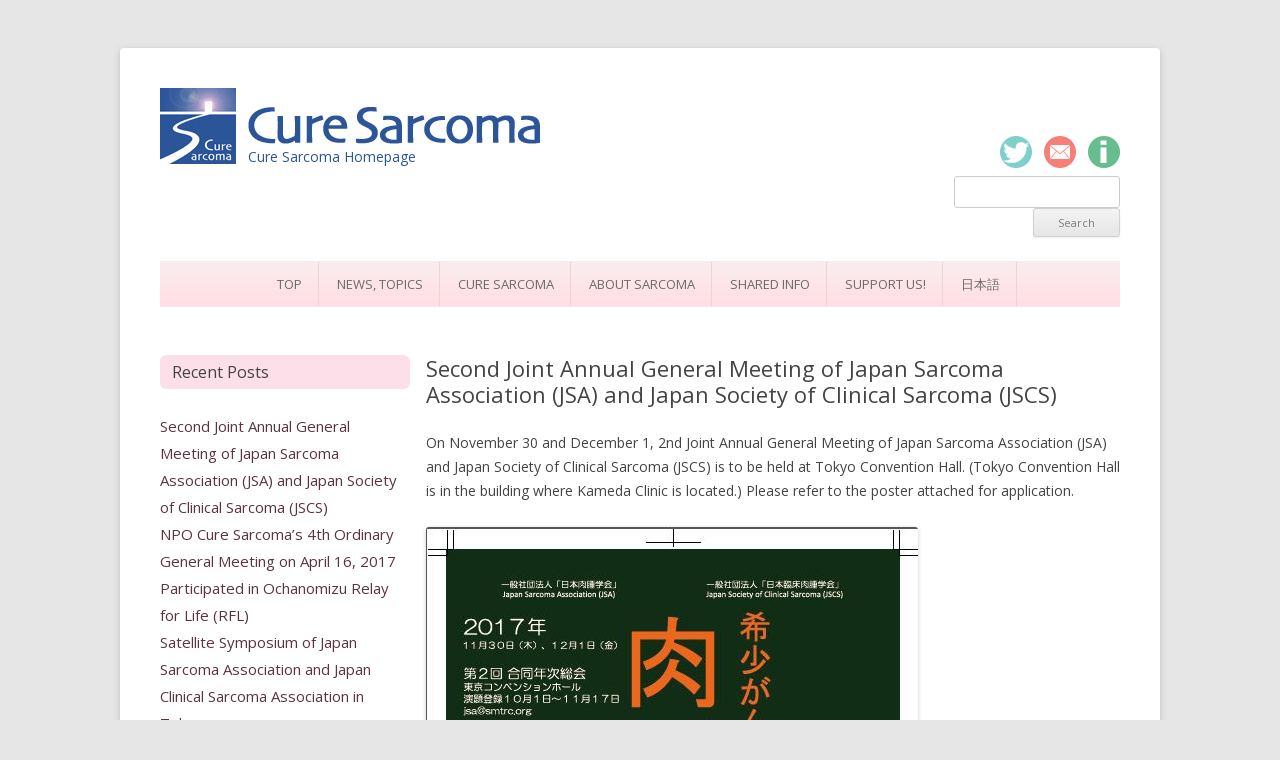

--- FILE ---
content_type: text/html; charset=UTF-8
request_url: https://curesarcoma.jp/eng/2017/11/06/second-joint-annual-general-meeting-of-japan-sarcoma-association-jsa-and-japan-society-of-clinical-sarcoma-jscs/
body_size: 30201
content:
<!DOCTYPE html>
<!--[if IE 7]>
<html class="ie ie7" lang="en-US">
<![endif]-->
<!--[if IE 8]>
<html class="ie ie8" lang="en-US">
<![endif]-->
<!--[if !(IE 7) | !(IE 8)  ]><!-->
<html lang="en-US">
<!--<![endif]-->
<head>
<meta charset="UTF-8" />
<meta name="viewport" content="width=device-width" />
<title>Second Joint Annual General Meeting of Japan Sarcoma Association (JSA) and Japan Society of Clinical Sarcoma (JSCS) | Nonprofit Organization Cure Sarcoma</title>
<link rel="profile" href="https://gmpg.org/xfn/11" />
<link rel="pingback" href="https://curesarcoma.jp/eng/xmlrpc.php" />
<!--[if lt IE 9]>
<script src="https://curesarcoma.jp/eng/wp-content/themes/curesarcoma/js/html5.js" type="text/javascript"></script>
<![endif]-->
<meta name='robots' content='max-image-preview:large' />
<link rel='dns-prefetch' href='//fonts.googleapis.com' />
<link rel="alternate" type="application/rss+xml" title="Nonprofit Organization Cure Sarcoma &raquo; Feed" href="https://curesarcoma.jp/eng/feed/" />
<link rel="alternate" type="application/rss+xml" title="Nonprofit Organization Cure Sarcoma &raquo; Comments Feed" href="https://curesarcoma.jp/eng/comments/feed/" />
<script type="text/javascript">
window._wpemojiSettings = {"baseUrl":"https:\/\/s.w.org\/images\/core\/emoji\/14.0.0\/72x72\/","ext":".png","svgUrl":"https:\/\/s.w.org\/images\/core\/emoji\/14.0.0\/svg\/","svgExt":".svg","source":{"concatemoji":"https:\/\/curesarcoma.jp\/eng\/wp-includes\/js\/wp-emoji-release.min.js?ver=6.1.9"}};
/*! This file is auto-generated */
!function(e,a,t){var n,r,o,i=a.createElement("canvas"),p=i.getContext&&i.getContext("2d");function s(e,t){var a=String.fromCharCode,e=(p.clearRect(0,0,i.width,i.height),p.fillText(a.apply(this,e),0,0),i.toDataURL());return p.clearRect(0,0,i.width,i.height),p.fillText(a.apply(this,t),0,0),e===i.toDataURL()}function c(e){var t=a.createElement("script");t.src=e,t.defer=t.type="text/javascript",a.getElementsByTagName("head")[0].appendChild(t)}for(o=Array("flag","emoji"),t.supports={everything:!0,everythingExceptFlag:!0},r=0;r<o.length;r++)t.supports[o[r]]=function(e){if(p&&p.fillText)switch(p.textBaseline="top",p.font="600 32px Arial",e){case"flag":return s([127987,65039,8205,9895,65039],[127987,65039,8203,9895,65039])?!1:!s([55356,56826,55356,56819],[55356,56826,8203,55356,56819])&&!s([55356,57332,56128,56423,56128,56418,56128,56421,56128,56430,56128,56423,56128,56447],[55356,57332,8203,56128,56423,8203,56128,56418,8203,56128,56421,8203,56128,56430,8203,56128,56423,8203,56128,56447]);case"emoji":return!s([129777,127995,8205,129778,127999],[129777,127995,8203,129778,127999])}return!1}(o[r]),t.supports.everything=t.supports.everything&&t.supports[o[r]],"flag"!==o[r]&&(t.supports.everythingExceptFlag=t.supports.everythingExceptFlag&&t.supports[o[r]]);t.supports.everythingExceptFlag=t.supports.everythingExceptFlag&&!t.supports.flag,t.DOMReady=!1,t.readyCallback=function(){t.DOMReady=!0},t.supports.everything||(n=function(){t.readyCallback()},a.addEventListener?(a.addEventListener("DOMContentLoaded",n,!1),e.addEventListener("load",n,!1)):(e.attachEvent("onload",n),a.attachEvent("onreadystatechange",function(){"complete"===a.readyState&&t.readyCallback()})),(e=t.source||{}).concatemoji?c(e.concatemoji):e.wpemoji&&e.twemoji&&(c(e.twemoji),c(e.wpemoji)))}(window,document,window._wpemojiSettings);
</script>
<style type="text/css">
img.wp-smiley,
img.emoji {
	display: inline !important;
	border: none !important;
	box-shadow: none !important;
	height: 1em !important;
	width: 1em !important;
	margin: 0 0.07em !important;
	vertical-align: -0.1em !important;
	background: none !important;
	padding: 0 !important;
}
</style>
	<link rel='stylesheet' id='wp-block-library-css' href='https://curesarcoma.jp/eng/wp-includes/css/dist/block-library/style.min.css?ver=6.1.9' type='text/css' media='all' />
<link rel='stylesheet' id='classic-theme-styles-css' href='https://curesarcoma.jp/eng/wp-includes/css/classic-themes.min.css?ver=1' type='text/css' media='all' />
<style id='global-styles-inline-css' type='text/css'>
body{--wp--preset--color--black: #000000;--wp--preset--color--cyan-bluish-gray: #abb8c3;--wp--preset--color--white: #ffffff;--wp--preset--color--pale-pink: #f78da7;--wp--preset--color--vivid-red: #cf2e2e;--wp--preset--color--luminous-vivid-orange: #ff6900;--wp--preset--color--luminous-vivid-amber: #fcb900;--wp--preset--color--light-green-cyan: #7bdcb5;--wp--preset--color--vivid-green-cyan: #00d084;--wp--preset--color--pale-cyan-blue: #8ed1fc;--wp--preset--color--vivid-cyan-blue: #0693e3;--wp--preset--color--vivid-purple: #9b51e0;--wp--preset--gradient--vivid-cyan-blue-to-vivid-purple: linear-gradient(135deg,rgba(6,147,227,1) 0%,rgb(155,81,224) 100%);--wp--preset--gradient--light-green-cyan-to-vivid-green-cyan: linear-gradient(135deg,rgb(122,220,180) 0%,rgb(0,208,130) 100%);--wp--preset--gradient--luminous-vivid-amber-to-luminous-vivid-orange: linear-gradient(135deg,rgba(252,185,0,1) 0%,rgba(255,105,0,1) 100%);--wp--preset--gradient--luminous-vivid-orange-to-vivid-red: linear-gradient(135deg,rgba(255,105,0,1) 0%,rgb(207,46,46) 100%);--wp--preset--gradient--very-light-gray-to-cyan-bluish-gray: linear-gradient(135deg,rgb(238,238,238) 0%,rgb(169,184,195) 100%);--wp--preset--gradient--cool-to-warm-spectrum: linear-gradient(135deg,rgb(74,234,220) 0%,rgb(151,120,209) 20%,rgb(207,42,186) 40%,rgb(238,44,130) 60%,rgb(251,105,98) 80%,rgb(254,248,76) 100%);--wp--preset--gradient--blush-light-purple: linear-gradient(135deg,rgb(255,206,236) 0%,rgb(152,150,240) 100%);--wp--preset--gradient--blush-bordeaux: linear-gradient(135deg,rgb(254,205,165) 0%,rgb(254,45,45) 50%,rgb(107,0,62) 100%);--wp--preset--gradient--luminous-dusk: linear-gradient(135deg,rgb(255,203,112) 0%,rgb(199,81,192) 50%,rgb(65,88,208) 100%);--wp--preset--gradient--pale-ocean: linear-gradient(135deg,rgb(255,245,203) 0%,rgb(182,227,212) 50%,rgb(51,167,181) 100%);--wp--preset--gradient--electric-grass: linear-gradient(135deg,rgb(202,248,128) 0%,rgb(113,206,126) 100%);--wp--preset--gradient--midnight: linear-gradient(135deg,rgb(2,3,129) 0%,rgb(40,116,252) 100%);--wp--preset--duotone--dark-grayscale: url('#wp-duotone-dark-grayscale');--wp--preset--duotone--grayscale: url('#wp-duotone-grayscale');--wp--preset--duotone--purple-yellow: url('#wp-duotone-purple-yellow');--wp--preset--duotone--blue-red: url('#wp-duotone-blue-red');--wp--preset--duotone--midnight: url('#wp-duotone-midnight');--wp--preset--duotone--magenta-yellow: url('#wp-duotone-magenta-yellow');--wp--preset--duotone--purple-green: url('#wp-duotone-purple-green');--wp--preset--duotone--blue-orange: url('#wp-duotone-blue-orange');--wp--preset--font-size--small: 13px;--wp--preset--font-size--medium: 20px;--wp--preset--font-size--large: 36px;--wp--preset--font-size--x-large: 42px;}.has-black-color{color: var(--wp--preset--color--black) !important;}.has-cyan-bluish-gray-color{color: var(--wp--preset--color--cyan-bluish-gray) !important;}.has-white-color{color: var(--wp--preset--color--white) !important;}.has-pale-pink-color{color: var(--wp--preset--color--pale-pink) !important;}.has-vivid-red-color{color: var(--wp--preset--color--vivid-red) !important;}.has-luminous-vivid-orange-color{color: var(--wp--preset--color--luminous-vivid-orange) !important;}.has-luminous-vivid-amber-color{color: var(--wp--preset--color--luminous-vivid-amber) !important;}.has-light-green-cyan-color{color: var(--wp--preset--color--light-green-cyan) !important;}.has-vivid-green-cyan-color{color: var(--wp--preset--color--vivid-green-cyan) !important;}.has-pale-cyan-blue-color{color: var(--wp--preset--color--pale-cyan-blue) !important;}.has-vivid-cyan-blue-color{color: var(--wp--preset--color--vivid-cyan-blue) !important;}.has-vivid-purple-color{color: var(--wp--preset--color--vivid-purple) !important;}.has-black-background-color{background-color: var(--wp--preset--color--black) !important;}.has-cyan-bluish-gray-background-color{background-color: var(--wp--preset--color--cyan-bluish-gray) !important;}.has-white-background-color{background-color: var(--wp--preset--color--white) !important;}.has-pale-pink-background-color{background-color: var(--wp--preset--color--pale-pink) !important;}.has-vivid-red-background-color{background-color: var(--wp--preset--color--vivid-red) !important;}.has-luminous-vivid-orange-background-color{background-color: var(--wp--preset--color--luminous-vivid-orange) !important;}.has-luminous-vivid-amber-background-color{background-color: var(--wp--preset--color--luminous-vivid-amber) !important;}.has-light-green-cyan-background-color{background-color: var(--wp--preset--color--light-green-cyan) !important;}.has-vivid-green-cyan-background-color{background-color: var(--wp--preset--color--vivid-green-cyan) !important;}.has-pale-cyan-blue-background-color{background-color: var(--wp--preset--color--pale-cyan-blue) !important;}.has-vivid-cyan-blue-background-color{background-color: var(--wp--preset--color--vivid-cyan-blue) !important;}.has-vivid-purple-background-color{background-color: var(--wp--preset--color--vivid-purple) !important;}.has-black-border-color{border-color: var(--wp--preset--color--black) !important;}.has-cyan-bluish-gray-border-color{border-color: var(--wp--preset--color--cyan-bluish-gray) !important;}.has-white-border-color{border-color: var(--wp--preset--color--white) !important;}.has-pale-pink-border-color{border-color: var(--wp--preset--color--pale-pink) !important;}.has-vivid-red-border-color{border-color: var(--wp--preset--color--vivid-red) !important;}.has-luminous-vivid-orange-border-color{border-color: var(--wp--preset--color--luminous-vivid-orange) !important;}.has-luminous-vivid-amber-border-color{border-color: var(--wp--preset--color--luminous-vivid-amber) !important;}.has-light-green-cyan-border-color{border-color: var(--wp--preset--color--light-green-cyan) !important;}.has-vivid-green-cyan-border-color{border-color: var(--wp--preset--color--vivid-green-cyan) !important;}.has-pale-cyan-blue-border-color{border-color: var(--wp--preset--color--pale-cyan-blue) !important;}.has-vivid-cyan-blue-border-color{border-color: var(--wp--preset--color--vivid-cyan-blue) !important;}.has-vivid-purple-border-color{border-color: var(--wp--preset--color--vivid-purple) !important;}.has-vivid-cyan-blue-to-vivid-purple-gradient-background{background: var(--wp--preset--gradient--vivid-cyan-blue-to-vivid-purple) !important;}.has-light-green-cyan-to-vivid-green-cyan-gradient-background{background: var(--wp--preset--gradient--light-green-cyan-to-vivid-green-cyan) !important;}.has-luminous-vivid-amber-to-luminous-vivid-orange-gradient-background{background: var(--wp--preset--gradient--luminous-vivid-amber-to-luminous-vivid-orange) !important;}.has-luminous-vivid-orange-to-vivid-red-gradient-background{background: var(--wp--preset--gradient--luminous-vivid-orange-to-vivid-red) !important;}.has-very-light-gray-to-cyan-bluish-gray-gradient-background{background: var(--wp--preset--gradient--very-light-gray-to-cyan-bluish-gray) !important;}.has-cool-to-warm-spectrum-gradient-background{background: var(--wp--preset--gradient--cool-to-warm-spectrum) !important;}.has-blush-light-purple-gradient-background{background: var(--wp--preset--gradient--blush-light-purple) !important;}.has-blush-bordeaux-gradient-background{background: var(--wp--preset--gradient--blush-bordeaux) !important;}.has-luminous-dusk-gradient-background{background: var(--wp--preset--gradient--luminous-dusk) !important;}.has-pale-ocean-gradient-background{background: var(--wp--preset--gradient--pale-ocean) !important;}.has-electric-grass-gradient-background{background: var(--wp--preset--gradient--electric-grass) !important;}.has-midnight-gradient-background{background: var(--wp--preset--gradient--midnight) !important;}.has-small-font-size{font-size: var(--wp--preset--font-size--small) !important;}.has-medium-font-size{font-size: var(--wp--preset--font-size--medium) !important;}.has-large-font-size{font-size: var(--wp--preset--font-size--large) !important;}.has-x-large-font-size{font-size: var(--wp--preset--font-size--x-large) !important;}
.wp-block-navigation a:where(:not(.wp-element-button)){color: inherit;}
:where(.wp-block-columns.is-layout-flex){gap: 2em;}
.wp-block-pullquote{font-size: 1.5em;line-height: 1.6;}
</style>
<link rel='stylesheet' id='contact-form-7-css' href='https://curesarcoma.jp/eng/wp-content/plugins/contact-form-7/includes/css/styles.css?ver=5.7.3' type='text/css' media='all' />
<link rel='stylesheet' id='twentytwelve-fonts-css' href='https://fonts.googleapis.com/css?family=Open+Sans:400italic,700italic,400,700&#038;subset=latin,latin-ext' type='text/css' media='all' />
<link rel='stylesheet' id='twentytwelve-style-css' href='https://curesarcoma.jp/eng/wp-content/themes/curesarcoma/style.css?ver=6.1.9' type='text/css' media='all' />
<!--[if lt IE 9]>
<link rel='stylesheet' id='twentytwelve-ie-css' href='https://curesarcoma.jp/eng/wp-content/themes/curesarcoma/css/ie.css?ver=20121010' type='text/css' media='all' />
<![endif]-->
<link rel='stylesheet' id='mimetypes-link-icons-css' href='https://curesarcoma.jp/eng/wp-content/plugins/mimetypes-link-icons/css/style.php?cssvars=bXRsaV9oZWlnaHQ9MTYmbXRsaV9pbWFnZV90eXBlPXBuZyZtdGxpX2xlZnRvcnJpZ2h0PWxlZnQmYWN0aXZlX3R5cGVzPXBkZg%3D&#038;ver=3.0' type='text/css' media='all' />
<script type='text/javascript' src='https://curesarcoma.jp/eng/wp-includes/js/jquery/jquery.min.js?ver=3.6.1' id='jquery-core-js'></script>
<script type='text/javascript' src='https://curesarcoma.jp/eng/wp-includes/js/jquery/jquery-migrate.min.js?ver=3.3.2' id='jquery-migrate-js'></script>
<link rel="https://api.w.org/" href="https://curesarcoma.jp/eng/wp-json/" /><link rel="alternate" type="application/json" href="https://curesarcoma.jp/eng/wp-json/wp/v2/posts/247" /><link rel="EditURI" type="application/rsd+xml" title="RSD" href="https://curesarcoma.jp/eng/xmlrpc.php?rsd" />
<link rel="wlwmanifest" type="application/wlwmanifest+xml" href="https://curesarcoma.jp/eng/wp-includes/wlwmanifest.xml" />
<meta name="generator" content="WordPress 6.1.9" />
<link rel="canonical" href="https://curesarcoma.jp/eng/2017/11/06/second-joint-annual-general-meeting-of-japan-sarcoma-association-jsa-and-japan-society-of-clinical-sarcoma-jscs/" />
<link rel='shortlink' href='https://curesarcoma.jp/eng/?p=247' />
<link rel="alternate" type="application/json+oembed" href="https://curesarcoma.jp/eng/wp-json/oembed/1.0/embed?url=https%3A%2F%2Fcuresarcoma.jp%2Feng%2F2017%2F11%2F06%2Fsecond-joint-annual-general-meeting-of-japan-sarcoma-association-jsa-and-japan-society-of-clinical-sarcoma-jscs%2F" />
<link rel="alternate" type="text/xml+oembed" href="https://curesarcoma.jp/eng/wp-json/oembed/1.0/embed?url=https%3A%2F%2Fcuresarcoma.jp%2Feng%2F2017%2F11%2F06%2Fsecond-joint-annual-general-meeting-of-japan-sarcoma-association-jsa-and-japan-society-of-clinical-sarcoma-jscs%2F&#038;format=xml" />

<script>
  (function(i,s,o,g,r,a,m){i['GoogleAnalyticsObject']=r;i[r]=i[r]||function(){
  (i[r].q=i[r].q||[]).push(arguments)},i[r].l=1*new Date();a=s.createElement(o),
  m=s.getElementsByTagName(o)[0];a.async=1;a.src=g;m.parentNode.insertBefore(a,m)
  })(window,document,'script','//www.google-analytics.com/analytics.js','ga');

  ga('create', 'UA-61474103-1', 'auto');
  ga('send', 'pageview');

</script>

</head>

<body class="post-template-default single single-post postid-247 single-format-standard custom-font-enabled">
<div id="page" class="hfeed site">
	<header id="masthead" class="site-header" role="banner">
		<hgroup>
        	<div class="header-left">
            <img class="header-logo1" src="https://curesarcoma.jp/eng//wp-content/themes/curesarcoma/img/logo.png">
				<div class="header-logo2">       
                <a href="https://curesarcoma.jp/eng/" title="Nonprofit Organization Cure Sarcoma" rel="home">
                <img class="header-logo2" src="https://curesarcoma.jp/eng//wp-content/themes/curesarcoma/img/logo_title.png" alt="Cure Sarcoma - キュアサルコーマ">
                </a>
                <!--<h1 class="site-title">
                <a href="https://curesarcoma.jp/eng/" title="Nonprofit Organization Cure Sarcoma" rel="home">Nonprofit Organization Cure Sarcoma</a>
                </h1>-->
				<h2 class="site-description">Cure Sarcoma Homepage</h2>
                </div>
            </div>
            <div class="header-right">
								<aside id="text-11" class="widget widget_text">			<div class="textwidget"><img class="icons" src="https://curesarcoma.jp/wp-content/themes/curesarcoma/img/icon_twitter.png" alt="Cure Sarcoma Twitter">

<a href="https://curesarcoma.jp/eng/cure-sarcoma/inquiry/">
<img class="icons" src="https://curesarcoma.jp/wp-content/themes/curesarcoma/img/icon_contact.png" alt="Cure Sarcoma Inquiry Form"></a>

<a href="https://curesarcoma.jp/eng/cure-sarcoma/"><img class="icons" src="https://curesarcoma.jp/wp-content/themes/curesarcoma/img/icon_about.png" alt="About Cure Sarcoma"></a></div>
		</aside><aside id="search-3" class="widget widget_search"><form role="search" method="get" id="searchform" class="searchform" action="https://curesarcoma.jp/eng/">
				<div>
					<label class="screen-reader-text" for="s">Search for:</label>
					<input type="text" value="" name="s" id="s" />
					<input type="submit" id="searchsubmit" value="Search" />
				</div>
			</form></aside>	           	</div>
		</hgroup>

		<nav id="site-navigation" class="main-navigation" role="navigation">
			<h3 class="menu-toggle">Menu</h3>
			<a class="assistive-text" href="#content" title="Skip to content">Skip to content</a>
			<div class="menu-global-navigation-container"><ul id="menu-global-navigation" class="nav-menu"><li id="menu-item-6" class="menu-item menu-item-type-custom menu-item-object-custom menu-item-home menu-item-has-children menu-item-6"><a href="https://curesarcoma.jp/eng/">Top</a>
<ul class="sub-menu">
	<li id="menu-item-124" class="menu-item menu-item-type-post_type menu-item-object-page menu-item-124"><a href="https://curesarcoma.jp/eng/greetings/">Greetings</a></li>
</ul>
</li>
<li id="menu-item-22" class="menu-item menu-item-type-taxonomy menu-item-object-category current-post-ancestor current-menu-parent current-post-parent menu-item-22"><a href="https://curesarcoma.jp/eng/category/topics/">News, Topics</a></li>
<li id="menu-item-34" class="menu-item menu-item-type-post_type menu-item-object-page menu-item-has-children menu-item-34"><a href="https://curesarcoma.jp/eng/cure-sarcoma/">Cure Sarcoma</a>
<ul class="sub-menu">
	<li id="menu-item-39" class="menu-item menu-item-type-post_type menu-item-object-page menu-item-39"><a href="https://curesarcoma.jp/eng/cure-sarcoma/cure-sarcoma-history/">Cure Sarcoma History</a></li>
	<li id="menu-item-51" class="menu-item menu-item-type-post_type menu-item-object-page menu-item-51"><a href="https://curesarcoma.jp/eng/cure-sarcoma/organization-overview/">Organization Overview</a></li>
	<li id="menu-item-102" class="menu-item menu-item-type-taxonomy menu-item-object-category menu-item-102"><a href="https://curesarcoma.jp/eng/category/report/">Activity Plan/Report</a></li>
	<li id="menu-item-103" class="menu-item menu-item-type-taxonomy menu-item-object-category menu-item-103"><a href="https://curesarcoma.jp/eng/category/media/">Media/Article</a></li>
	<li id="menu-item-48" class="menu-item menu-item-type-post_type menu-item-object-page menu-item-48"><a href="https://curesarcoma.jp/eng/cure-sarcoma/pr-activities/">PR Activities</a></li>
	<li id="menu-item-52" class="menu-item menu-item-type-post_type menu-item-object-page menu-item-52"><a href="https://curesarcoma.jp/eng/cure-sarcoma/inquiry/">Contact Us</a></li>
</ul>
</li>
<li id="menu-item-55" class="menu-item menu-item-type-post_type menu-item-object-page menu-item-has-children menu-item-55"><a href="https://curesarcoma.jp/eng/about-sarcoma/">About Sarcoma</a>
<ul class="sub-menu">
	<li id="menu-item-65" class="menu-item menu-item-type-post_type menu-item-object-page menu-item-65"><a href="https://curesarcoma.jp/eng/about-sarcoma/adult-soft-tissue-sarcoma-forgotten-cancer/">Adult Soft Tissue Sarcoma – Forgotten Cancer</a></li>
	<li id="menu-item-60" class="menu-item menu-item-type-post_type menu-item-object-page menu-item-60"><a href="https://curesarcoma.jp/eng/about-sarcoma/current-treatment-methods/">Current Treatment Methods</a></li>
	<li id="menu-item-68" class="menu-item menu-item-type-post_type menu-item-object-page menu-item-68"><a href="https://curesarcoma.jp/eng/about-sarcoma/common-questions/">Common Questions</a></li>
</ul>
</li>
<li id="menu-item-72" class="menu-item menu-item-type-post_type menu-item-object-page menu-item-has-children menu-item-72"><a href="https://curesarcoma.jp/eng/shared-information/">Shared Info</a>
<ul class="sub-menu">
	<li id="menu-item-104" class="menu-item menu-item-type-taxonomy menu-item-object-category menu-item-104"><a href="https://curesarcoma.jp/eng/category/voices/">Voices from Patients and Families</a></li>
	<li id="menu-item-77" class="menu-item menu-item-type-post_type menu-item-object-page menu-item-77"><a href="https://curesarcoma.jp/eng/shared-information/information-links/">Information Links</a></li>
	<li id="menu-item-78" class="menu-item menu-item-type-post_type menu-item-object-page menu-item-78"><a href="https://curesarcoma.jp/eng/shared-information/supporting-group-links/">Supporting Group Links</a></li>
</ul>
</li>
<li id="menu-item-94" class="menu-item menu-item-type-post_type menu-item-object-page menu-item-has-children menu-item-94"><a href="https://curesarcoma.jp/eng/support-us/">Support Us!</a>
<ul class="sub-menu">
	<li id="menu-item-95" class="menu-item menu-item-type-post_type menu-item-object-page menu-item-95"><a href="https://curesarcoma.jp/eng/support-us/supporting-members/">Supporting Members</a></li>
	<li id="menu-item-97" class="menu-item menu-item-type-post_type menu-item-object-page menu-item-97"><a href="https://curesarcoma.jp/eng/support-us/fund-raising-activities/">Fund Raising Activities</a></li>
	<li id="menu-item-96" class="menu-item menu-item-type-post_type menu-item-object-page menu-item-96"><a href="https://curesarcoma.jp/eng/support-us/wristband-fund-raising/">Wristband Fund Raising</a></li>
</ul>
</li>
<li id="menu-item-11" class="menu-item menu-item-type-custom menu-item-object-custom menu-item-11"><a href="https://curesarcoma.jp">日本語</a></li>
</ul></div>		</nav><!-- #site-navigation -->

	</header><!-- #masthead -->

	<div id="main" class="wrapper">
	<div id="primary" class="site-content">
		<div id="content" role="main">

			
				
	<article id="post-247" class="post-247 post type-post status-publish format-standard hentry category-topics">
				<header class="entry-header">
									<h1 class="entry-title">Second Joint Annual General Meeting of Japan Sarcoma Association (JSA) and Japan Society of Clinical Sarcoma (JSCS)</h1>
								</header><!-- .entry-header -->

				<div class="entry-content">
			<p>On November 30 and December 1, 2nd Joint Annual General Meeting of Japan Sarcoma Association (JSA) and Japan Society of Clinical Sarcoma (JSCS) is to be held at Tokyo Convention Hall. (Tokyo Convention Hall is in the building where Kameda Clinic is located.) Please refer to the poster attached for application.<br /><br /><a href="https://curesarcoma.jp/eng/wp-content/uploads/sites/3/2017/11/2071c02ff4453949bcea155a37ed6a26.jpg"><img decoding="async" width="492" height="679" class="alignnone size-full wp-image-248" alt="ポスター" src="https://curesarcoma.jp/eng/wp-content/uploads/sites/3/2017/11/2071c02ff4453949bcea155a37ed6a26.jpg" srcset="https://curesarcoma.jp/eng/wp-content/uploads/sites/3/2017/11/2071c02ff4453949bcea155a37ed6a26.jpg 492w, https://curesarcoma.jp/eng/wp-content/uploads/sites/3/2017/11/2071c02ff4453949bcea155a37ed6a26-217x300.jpg 217w" sizes="(max-width: 492px) 100vw, 492px" /></a><br /><a href="https://curesarcoma.jp/eng/wp-content/uploads/sites/3/2015/05/DSC02926_R.jpg"></a> <a href="https://curesarcoma.jp/eng/wp-content/uploads/sites/3/2017/11/e32165b871520a3c389e7ef8bb1ad85f.pdf" class="mtli_attachment mtli_pdf">A4ポスター-3</a></p><p>After the convention on November 30, a get-together meeting is planned from 6:50pm at Hotel Monterey Ginza. (Please apply to the same contact number in the poster. About 5,000 yen per person.)</p>					</div><!-- .entry-content -->
		
		<footer class="entry-meta">
			This entry was posted in <a href="https://curesarcoma.jp/eng/category/topics/" rel="category tag">News, Topics</a> on <a href="https://curesarcoma.jp/eng/2017/11/06/second-joint-annual-general-meeting-of-japan-sarcoma-association-jsa-and-japan-society-of-clinical-sarcoma-jscs/" title="1:45 PM" rel="bookmark"><time class="entry-date" datetime="2017-11-06T13:45:54+09:00">2017/11/06</time></a><span class="by-author"> by </span>.								</footer><!-- .entry-meta -->
	</article><!-- #post -->

				<nav class="nav-single">
					<h3 class="assistive-text">Post navigation</h3>
					<span class="nav-previous"><a href="https://curesarcoma.jp/eng/2017/04/02/npo-cure-sarcomas-4th-ordinary-general-meeting-on-april-16-2017/" rel="prev"><span class="meta-nav">&larr;</span> NPO Cure Sarcoma’s 4th Ordinary General Meeting on April 16, 2017</a></span>
					<span class="nav-next"></span>
				</nav><!-- .nav-single -->

				
<div id="comments" class="comments-area">

	
	
	
</div><!-- #comments .comments-area -->
			
		</div><!-- #content -->
	</div><!-- #primary -->


			<div id="secondary" class="widget-area" role="complementary">
			
		<aside id="recent-posts-2" class="widget widget_recent_entries">
		<h3 class="widget-title">Recent Posts</h3>
		<ul>
											<li>
					<a href="https://curesarcoma.jp/eng/2017/11/06/second-joint-annual-general-meeting-of-japan-sarcoma-association-jsa-and-japan-society-of-clinical-sarcoma-jscs/" aria-current="page">Second Joint Annual General Meeting of Japan Sarcoma Association (JSA) and Japan Society of Clinical Sarcoma (JSCS)</a>
									</li>
											<li>
					<a href="https://curesarcoma.jp/eng/2017/04/02/npo-cure-sarcomas-4th-ordinary-general-meeting-on-april-16-2017/">NPO Cure Sarcoma’s 4th Ordinary General Meeting on April 16, 2017</a>
									</li>
											<li>
					<a href="https://curesarcoma.jp/eng/2017/04/02/participated-in-ochanomizu-relay-for-life-rfl/">Participated in Ochanomizu Relay for Life (RFL)</a>
									</li>
											<li>
					<a href="https://curesarcoma.jp/eng/2017/04/02/satellite-symposium-of-japan-sarcoma-association-and-japan-clinical-sarcoma-association-in-tokyo/">Satellite Symposium of Japan Sarcoma Association and Japan Clinical Sarcoma Association in Tokyo</a>
									</li>
											<li>
					<a href="https://curesarcoma.jp/eng/2017/04/02/first-general-meeting-of-japan-sarcoma-association-and-japan-clinical-sarcoma-association-in-kyoto/">First General Meeting of Japan Sarcoma Association and Japan Clinical Sarcoma Association in Kyoto</a>
									</li>
					</ul>

		</aside><aside id="archives-2" class="widget widget_archive"><h3 class="widget-title">Archives</h3>
			<ul>
					<li><a href='https://curesarcoma.jp/eng/2017/11/'>November 2017</a></li>
	<li><a href='https://curesarcoma.jp/eng/2017/04/'>April 2017</a></li>
	<li><a href='https://curesarcoma.jp/eng/2016/09/'>September 2016</a></li>
	<li><a href='https://curesarcoma.jp/eng/2016/08/'>August 2016</a></li>
	<li><a href='https://curesarcoma.jp/eng/2016/03/'>March 2016</a></li>
	<li><a href='https://curesarcoma.jp/eng/2016/02/'>February 2016</a></li>
	<li><a href='https://curesarcoma.jp/eng/2016/01/'>January 2016</a></li>
	<li><a href='https://curesarcoma.jp/eng/2015/10/'>October 2015</a></li>
	<li><a href='https://curesarcoma.jp/eng/2015/08/'>August 2015</a></li>
	<li><a href='https://curesarcoma.jp/eng/2015/06/'>June 2015</a></li>
	<li><a href='https://curesarcoma.jp/eng/2015/05/'>May 2015</a></li>
	<li><a href='https://curesarcoma.jp/eng/2015/04/'>April 2015</a></li>
	<li><a href='https://curesarcoma.jp/eng/2014/11/'>November 2014</a></li>
			</ul>

			</aside><aside id="categories-2" class="widget widget_categories"><h3 class="widget-title">Categories</h3>
			<ul>
					<li class="cat-item cat-item-7"><a href="https://curesarcoma.jp/eng/category/report/">Activity Plan/Report</a>
</li>
	<li class="cat-item cat-item-6"><a href="https://curesarcoma.jp/eng/category/media/">Media/Article</a>
</li>
	<li class="cat-item cat-item-3"><a href="https://curesarcoma.jp/eng/category/topics/">News, Topics</a>
</li>
	<li class="cat-item cat-item-5"><a href="https://curesarcoma.jp/eng/category/support/">Support Us!</a>
</li>
			</ul>

			</aside>		</div><!-- #secondary -->
		</div><!-- #main .wrapper -->
	<footer id="colophon" role="contentinfo">
    
    
	    
        
    <div style="clear:both;"><!-- --></div>
    
		<div class="site-info">
        ©2014 Cure Sarcoma All rights reserved.
			<!--			<a href="https://wordpress.org/" title="Semantic Personal Publishing Platform">Proudly powered by WordPress</a>-->
		</div><!-- .site-info -->
	</footer><!-- #colophon -->
</div><!-- #page -->

<script type='text/javascript' src='https://curesarcoma.jp/eng/wp-content/plugins/contact-form-7/includes/swv/js/index.js?ver=5.7.3' id='swv-js'></script>
<script type='text/javascript' id='contact-form-7-js-extra'>
/* <![CDATA[ */
var wpcf7 = {"api":{"root":"https:\/\/curesarcoma.jp\/eng\/wp-json\/","namespace":"contact-form-7\/v1"}};
/* ]]> */
</script>
<script type='text/javascript' src='https://curesarcoma.jp/eng/wp-content/plugins/contact-form-7/includes/js/index.js?ver=5.7.3' id='contact-form-7-js'></script>
<script type='text/javascript' src='https://curesarcoma.jp/eng/wp-content/themes/curesarcoma/js/navigation.js?ver=1.0' id='twentytwelve-navigation-js'></script>
<script type='text/javascript' id='mimetypes-link-icons-js-extra'>
/* <![CDATA[ */
var i18n_mtli = {"hidethings":"1","enable_async":"","enable_async_debug":"","avoid_selector":".wp-caption"};
/* ]]> */
</script>
<script type='text/javascript' src='https://curesarcoma.jp/eng/wp-content/plugins/mimetypes-link-icons/js/mtli-str-replace.min.js?ver=3.1.0' id='mimetypes-link-icons-js'></script>
</body>
</html>